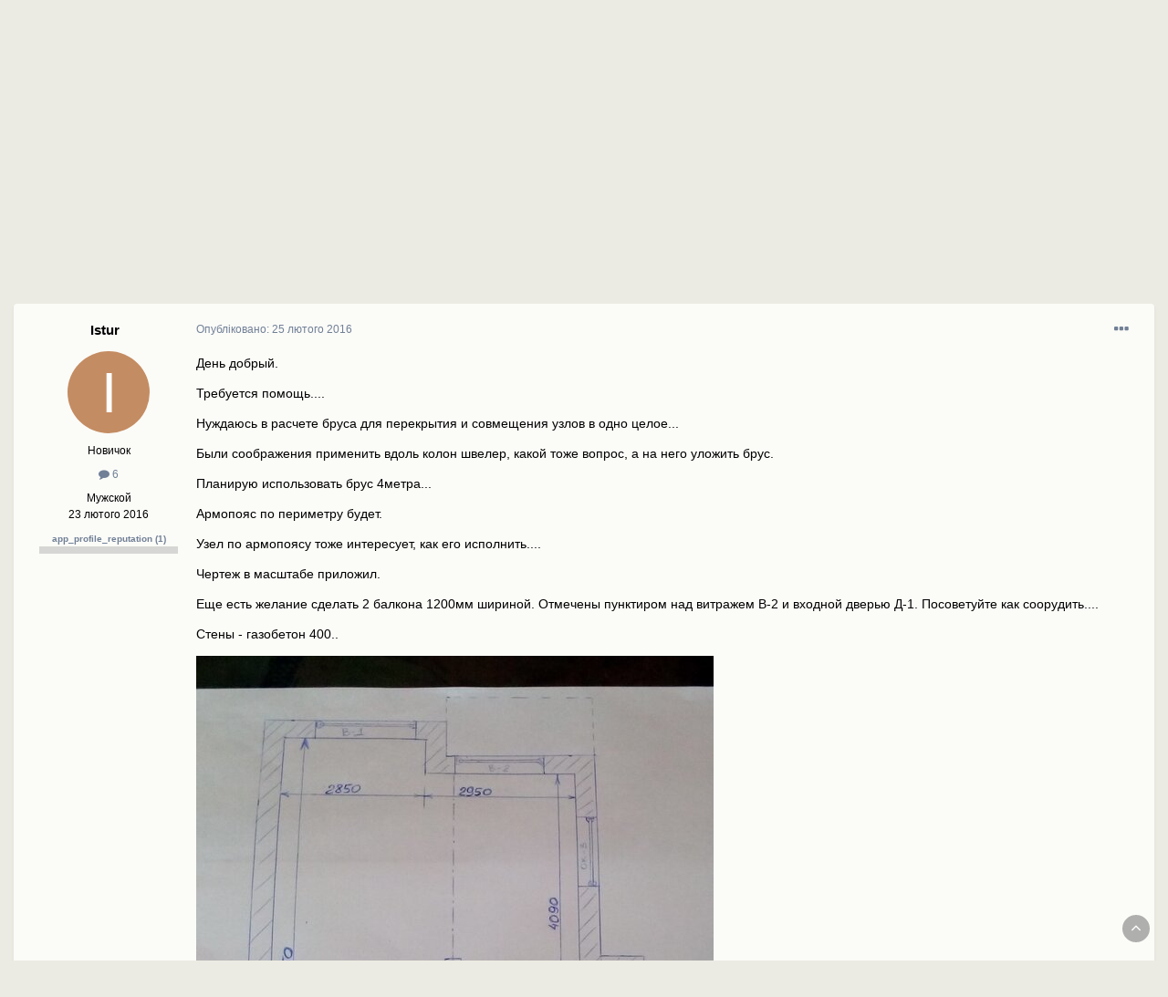

--- FILE ---
content_type: text/html;charset=UTF-8
request_url: https://www.stroimdom.com.ua/topic/186195-derevyannoe-perekrytie-podskazhite/
body_size: 13349
content:
<!DOCTYPE html>
<html lang="uk-UA" dir="ltr">
	<head>
		<meta charset="utf-8">
		<title>ᐉ Деревянное перекрытие, подскажите.. - Стіни, перекриття, фасади - Форум Строим Дом</title>
		
			<script async src="https://www.googletagmanager.com/gtag/js?id=UA-111410995-1"></script>
<script>
  window.dataLayer = window.dataLayer || [];
  function gtag(){dataLayer.push(arguments);}
  gtag('js', new Date());
  gtag('config', 'UA-111410995-1');
</script>
		
		
		
		

	<meta name="viewport" content="width=device-width, initial-scale=1">


	
	


	<meta name="twitter:card" content="summary" />



	
		
			
				<meta property="og:title" content="Деревянное перекрытие, подскажите..">
			
		
	

	
		
			
				<meta property="og:type" content="website">
			
		
	

	
		
			
				<meta property="og:url" content="https://www.stroimdom.com.ua/topic/186195-derevyannoe-perekrytie-podskazhite/">
			
		
	

	
		
			
				<meta name="description" content="День добрый ⏩ Требуется помощь... ⏩ Нуждаюсь в расчете бруса для перекрытия и совмещения узлов в одно целое.. ⏩ Были соображения применить вдоль колон швелер, какой тоже вопрос, а на него уложить брус. Планирую использовать брус 4метра... Армопояс по периметру будет. Узел по армопоясу тоже интересуе...">
			
		
	

	
		
			
				<meta property="og:description" content="День добрый. Требуется помощь.... Нуждаюсь в расчете бруса для перекрытия и совмещения узлов в одно целое... Были соображения применить вдоль колон швелер, какой тоже вопрос, а на него уложить брус. Планирую использовать брус 4метра... Армопояс по периметру будет. Узел по армопоясу тоже интересуе...">
			
		
	

	
		
			
				<meta property="og:updated_time" content="2016-02-25T10:57:38Z">
			
		
	

	
		
			
				<meta property="og:site_name" content="Форум Строим Дом">
			
		
	

	
		
			
				<meta property="og:locale" content="uk_UA">
			
		
	


	
		<link rel="canonical" href="https://www.stroimdom.com.ua/topic/186195-derevyannoe-perekrytie-podskazhite/" />
	




<link rel="manifest" href="https://www.stroimdom.com.ua/manifest.webmanifest/">
<meta name="msapplication-config" content="https://www.stroimdom.com.ua/browserconfig.xml/">
<meta name="msapplication-starturl" content="/">
<meta name="application-name" content="Форум Строим Дом">
<meta name="apple-mobile-web-app-title" content="Форум Строим Дом">

	<meta name="theme-color" content="#ffffff">










<link rel="preload" href="//www.stroimdom.com.ua/applications/core/interface/font/fontawesome-webfont.woff2?v=4.7.0" as="font" crossorigin="anonymous">
		




	<link rel='stylesheet' href='https://www.stroimdom.com.ua/uploads/css_built_1/341e4a57816af3ba440d891ca87450ff_framework.css?v=0207d59b701673018364' media='all'>

	<link rel='stylesheet' href='https://www.stroimdom.com.ua/uploads/css_built_1/05e81b71abe4f22d6eb8d1a929494829_responsive.css?v=0207d59b701673018364' media='all'>

	<link rel='stylesheet' href='https://www.stroimdom.com.ua/uploads/css_built_1/20446cf2d164adcc029377cb04d43d17_flags.css?v=0207d59b701673018364' media='all'>

	<link rel='stylesheet' href='https://www.stroimdom.com.ua/uploads/css_built_1/90eb5adf50a8c640f633d47fd7eb1778_core.css?v=0207d59b701673018364' media='all'>

	<link rel='stylesheet' href='https://www.stroimdom.com.ua/uploads/css_built_1/5a0da001ccc2200dc5625c3f3934497d_core_responsive.css?v=0207d59b701673018364' media='all'>

	<link rel='stylesheet' href='https://www.stroimdom.com.ua/uploads/css_built_1/62e269ced0fdab7e30e026f1d30ae516_forums.css?v=0207d59b701673018364' media='all'>

	<link rel='stylesheet' href='https://www.stroimdom.com.ua/uploads/css_built_1/76e62c573090645fb99a15a363d8620e_forums_responsive.css?v=0207d59b701673018364' media='all'>

	<link rel='stylesheet' href='https://www.stroimdom.com.ua/uploads/css_built_1/ebdea0c6a7dab6d37900b9190d3ac77b_topics.css?v=0207d59b701673018364' media='all'>





<link rel='stylesheet' href='https://www.stroimdom.com.ua/uploads/css_built_1/258adbb6e4f3e83cd3b355f84e3fa002_custom.css?v=0207d59b701673018364' media='all'>




		
		

	
	<link rel='shortcut icon' href='https://www.stroimdom.com.ua/uploads/monthly_2021_12/stroimdom.png.1eaf8cb418eae80b5d531b9fe059ceed.png' type="image/png">

	</head>
	<body class="ipsApp ipsApp_front ipsJS_none ipsClearfix" data-controller="core.front.core.app"  data-message=""  data-pageapp="forums" data-pagelocation="front" data-pagemodule="forums" data-pagecontroller="topic" data-pageid="186195"   >
		
		<a href="#ipsLayout_mainArea" class="ipsHide" title="Перейти до основної публікації" accesskey="m">Перейти до публікації</a>
		
			<div id="ipsLayout_header" class="ipsClearfix">
				





				<header>
					<div class="ipsLayout_container">
						


<a href='https://www.stroimdom.com.ua/' id='elLogo' accesskey='1'><img src="https://www.stroimdom.com.ua/uploads/monthly_2023_01/stroimdom.png.a831692b608a089caaa9076884c0fe5e.png.5818b97c919814aa872d0669a2f616ce.png" alt='Форум Строим Дом'></a>

						
                            

	<div id="elSearchWrapper">
		<div id='elSearch' class='' data-controller='core.front.core.quickSearch'>
			<form accept-charset='utf-8' action='//www.stroimdom.com.ua/search/?do=quicksearch' method='post'>
				<input type='search' id='elSearchField' placeholder='Пошук...' name='q' autocomplete='off' aria-label='Пошук'>
				<button class='cSearchSubmit' type="submit" aria-label='Пошук'><i class="fa fa-search"></i></button>
				<div id="elSearchExpanded">
					<div class="ipsMenu_title">
						Пошук в
					</div>
					<ul class="ipsSideMenu_list ipsSideMenu_withRadios ipsSideMenu_small" data-ipsSideMenu data-ipsSideMenu-type="radio" data-ipsSideMenu-responsive="false" data-role="searchContexts">
						<li>
							<span class='ipsSideMenu_item ipsSideMenu_itemActive' data-ipsMenuValue='all'>
								<input type="radio" name="type" value="all" checked id="elQuickSearchRadio_type_all">
								<label for='elQuickSearchRadio_type_all' id='elQuickSearchRadio_type_all_label'>Скрізь</label>
							</span>
						</li>
						
						
							<li>
								<span class='ipsSideMenu_item' data-ipsMenuValue='forums_topic'>
									<input type="radio" name="type" value="forums_topic" id="elQuickSearchRadio_type_forums_topic">
									<label for='elQuickSearchRadio_type_forums_topic' id='elQuickSearchRadio_type_forums_topic_label'>Теми</label>
								</span>
							</li>
						
						
							
								<li>
									<span class='ipsSideMenu_item' data-ipsMenuValue='contextual_{&quot;type&quot;:&quot;forums_topic&quot;,&quot;nodes&quot;:36}'>
										<input type="radio" name="type" value='contextual_{&quot;type&quot;:&quot;forums_topic&quot;,&quot;nodes&quot;:36}' id='elQuickSearchRadio_type_contextual_823d26e270882a911e16f72705946582'>
										<label for='elQuickSearchRadio_type_contextual_823d26e270882a911e16f72705946582' id='elQuickSearchRadio_type_contextual_823d26e270882a911e16f72705946582_label'>У цьому розділі</label>
									</span>
								</li>
							
								<li>
									<span class='ipsSideMenu_item' data-ipsMenuValue='contextual_{&quot;type&quot;:&quot;forums_topic&quot;,&quot;item&quot;:186195}'>
										<input type="radio" name="type" value='contextual_{&quot;type&quot;:&quot;forums_topic&quot;,&quot;item&quot;:186195}' id='elQuickSearchRadio_type_contextual_a095cb1cb68f3f38829a1d1cd0d38b10'>
										<label for='elQuickSearchRadio_type_contextual_a095cb1cb68f3f38829a1d1cd0d38b10' id='elQuickSearchRadio_type_contextual_a095cb1cb68f3f38829a1d1cd0d38b10_label'>У цій темі</label>
									</span>
								</li>
							
						
						<li data-role="showMoreSearchContexts">
							<span class='ipsSideMenu_item' data-action="showMoreSearchContexts" data-exclude="forums_topic">
								Додатково...
							</span>
						</li>
					</ul>
					<div class="ipsMenu_title">
						Шукати результати, які містять...
					</div>
					<ul class='ipsSideMenu_list ipsSideMenu_withRadios ipsSideMenu_small ipsType_normal' role="radiogroup" data-ipsSideMenu data-ipsSideMenu-type="radio" data-ipsSideMenu-responsive="false" data-filterType='andOr'>
						
							<li>
								<span class='ipsSideMenu_item ipsSideMenu_itemActive' data-ipsMenuValue='or'>
									<input type="radio" name="search_and_or" value="or" checked id="elRadio_andOr_or">
									<label for='elRadio_andOr_or' id='elField_andOr_label_or'><em>Будь-яке</em> слово з мого запиту</label>
								</span>
							</li>
						
							<li>
								<span class='ipsSideMenu_item ' data-ipsMenuValue='and'>
									<input type="radio" name="search_and_or" value="and"  id="elRadio_andOr_and">
									<label for='elRadio_andOr_and' id='elField_andOr_label_and'><em>Всі</em> слова з мого запиту</label>
								</span>
							</li>
						
					</ul>
					<div class="ipsMenu_title">
						Шукати результати в...
					</div>
					<ul class='ipsSideMenu_list ipsSideMenu_withRadios ipsSideMenu_small ipsType_normal' role="radiogroup" data-ipsSideMenu data-ipsSideMenu-type="radio" data-ipsSideMenu-responsive="false" data-filterType='searchIn'>
						<li>
							<span class='ipsSideMenu_item ipsSideMenu_itemActive' data-ipsMenuValue='all'>
								<input type="radio" name="search_in" value="all" checked id="elRadio_searchIn_and">
								<label for='elRadio_searchIn_and' id='elField_searchIn_label_all'>Заголовках та змісті</label>
							</span>
						</li>
						<li>
							<span class='ipsSideMenu_item' data-ipsMenuValue='titles'>
								<input type="radio" name="search_in" value="titles" id="elRadio_searchIn_titles">
								<label for='elRadio_searchIn_titles' id='elField_searchIn_label_titles'>Тільки у заголовках</label>
							</span>
						</li>
					</ul>
				</div>
			</form>
		</div>
	</div>

							

	<ul id="elUserNav" class="ipsList_inline cSignedOut ipsResponsive_showDesktop">
		
		<li id="elSignInLink">
			<a href="https://www.stroimdom.com.ua/login/" data-ipsmenu-closeonclick="false" data-ipsmenu id="elUserSignIn">
				Вже зареєстровані? Увійти  <i class="fa fa-caret-down"></i>
			</a>
			
<div id='elUserSignIn_menu' class='ipsMenu ipsMenu_auto ipsHide'>
	<form accept-charset='utf-8' method='post' action='https://www.stroimdom.com.ua/login/'>
		<input type="hidden" name="csrfKey" value="5ab34ce051158be0d9cb79be360b2202">
		<input type="hidden" name="ref" value="aHR0cHM6Ly93d3cuc3Ryb2ltZG9tLmNvbS51YS90b3BpYy8xODYxOTUtZGVyZXZ5YW5ub2UtcGVyZWtyeXRpZS1wb2Rza2F6aGl0ZS8=">
		<div data-role="loginForm">
			
			
			
				<div class='ipsColumns ipsColumns_noSpacing'>
					<div class='ipsColumn ipsColumn_wide' id='elUserSignIn_internal'>
						
<div class="ipsPad ipsForm ipsForm_vertical">
	<h4 class="ipsType_sectionHead">Увійти</h4>
	<br><br>
	<ul class='ipsList_reset'>
		<li class="ipsFieldRow ipsFieldRow_noLabel ipsFieldRow_fullWidth">
			
			
				<input type="text" placeholder="Ім'я користувача або email-адреса" name="auth" autocomplete="email">
			
		</li>
		<li class="ipsFieldRow ipsFieldRow_noLabel ipsFieldRow_fullWidth">
			<input type="password" placeholder="Пароль" name="password" autocomplete="current-password">
		</li>
		<li class="ipsFieldRow ipsFieldRow_checkbox ipsClearfix">
			<span class="ipsCustomInput">
				<input type="checkbox" name="remember_me" id="remember_me_checkbox" value="1" checked aria-checked="true">
				<span></span>
			</span>
			<div class="ipsFieldRow_content">
				<label class="ipsFieldRow_label" for="remember_me_checkbox">Запам'ятати мене</label>
				<span class="ipsFieldRow_desc">Не рекомендується на загальнодоступних комп'ютерах</span>
			</div>
		</li>
		<li class="ipsFieldRow ipsFieldRow_fullWidth">
			<button type="submit" name="_processLogin" value="usernamepassword" class="ipsButton ipsButton_primary ipsButton_small" id="elSignIn_submit">Увійти</button>
			
				<p class="ipsType_right ipsType_small">
					
						<a href='https://www.stroimdom.com.ua/lostpassword/' data-ipsDialog data-ipsDialog-title='Забули пароль?'>
					
					Забули пароль?</a>
				</p>
			
		</li>
	</ul>
</div>
					</div>
					<div class='ipsColumn ipsColumn_wide'>
						<div class='ipsPadding' id='elUserSignIn_external'>
							<div class='ipsAreaBackground_light ipsPadding:half'>
								
									<p class='ipsType_reset ipsType_small ipsType_center'><strong>Або увійдіть за допомогою цих сервісів</strong></p>
								
								
									<div class='ipsType_center ipsMargin_top:half'>
										

<button type="submit" name="_processLogin" value="3" class='ipsButton ipsButton_verySmall ipsButton_fullWidth ipsSocial ipsSocial_facebook' style="background-color: #3a579a">
	
		<span class='ipsSocial_icon'>
			
				<i class='fa fa-facebook-official'></i>
			
		</span>
		<span class='ipsSocial_text'>Увійти через Facebook</span>
	
</button>
									</div>
								
									<div class='ipsType_center ipsMargin_top:half'>
										

<button type="submit" name="_processLogin" value="4" class='ipsButton ipsButton_verySmall ipsButton_fullWidth ipsSocial ipsSocial_google' style="background-color: #4285F4">
	
		<span class='ipsSocial_icon'>
			
				<i class='fa fa-google'></i>
			
		</span>
		<span class='ipsSocial_text'>Увійти через Google</span>
	
</button>
									</div>
								
							</div>
						</div>
					</div>
				</div>
			
		</div>
	</form>
</div>
		</li>
		
			<li>
				
					<a href="https://www.stroimdom.com.ua/register/" data-ipsdialog data-ipsdialog-size="narrow" data-ipsdialog-title="Реєстрація"  id="elRegisterButton" class="ipsButton ipsButton_normal ipsButton_primary">Реєстрація</a>
				
			</li>
		
	</ul>

							
<ul class='ipsMobileHamburger ipsList_reset ipsResponsive_hideDesktop'>
	<li data-ipsDrawer data-ipsDrawer-drawerElem='#elMobileDrawer'>
		<a href='#'>
			
			
				
			
			
			
			<i class='fa fa-navicon'></i>
		</a>
	</li>
</ul>
						
					</div>
				</header>
				

	<nav data-controller='core.front.core.navBar' class=' ipsResponsive_showDesktop'>
		<div class='ipsNavBar_primary ipsLayout_container '>
			<ul data-role="primaryNavBar" class='ipsClearfix'>
				


	
		
		
			
		
		<li class='ipsNavBar_active' data-active id='elNavSecondary_10' data-role="navBarItem" data-navApp="forums" data-navExt="Forums">
			
			
				<a href="https://www.stroimdom.com.ua"  data-navItem-id="10" data-navDefault>
					Форум<span class='ipsNavBar_active__identifier'></span>
				</a>
			
			
		</li>
	
	

	
		
		
		<li  id='elNavSecondary_12' data-role="navBarItem" data-navApp="core" data-navExt="Guidelines">
			
			
				<a href="https://www.stroimdom.com.ua/guidelines/"  data-navItem-id="12" >
					Правила<span class='ipsNavBar_active__identifier'></span>
				</a>
			
			
		</li>
	
	

	
		
		
		<li  id='elNavSecondary_16' data-role="navBarItem" data-navApp="core" data-navExt="CustomItem">
			
			
				<a href="https://www.stroimdom.com.ua/topic/232782-reklama-na-forume-stroimdom/?tab=comments" target='_blank' rel="noopener" data-navItem-id="16" >
					Реклама<span class='ipsNavBar_active__identifier'></span>
				</a>
			
			
		</li>
	
	

	
	

	
	

	
		
		
		<li  id='elNavSecondary_5' data-role="navBarItem" data-navApp="core" data-navExt="YourActivityStreams">
			
			
				<a href="#" id="elNavigation_5" data-ipsMenu data-ipsMenu-appendTo='#elNavSecondary_5' data-ipsMenu-activeClass='ipsNavActive_menu' data-navItem-id="5" >
					Активність <i class="fa fa-caret-down"></i><span class='ipsNavBar_active__identifier'></span>
				</a>
				<ul id="elNavigation_5_menu" class="ipsMenu ipsMenu_auto ipsHide">
					

	
		
			<li class='ipsMenu_item' data-streamid='0'>
				<a href='https://www.stroimdom.com.ua/discover/' >
					Вся активність
				</a>
			</li>
		
	

				</ul>
			
			
		</li>
	
	

	
		
		
		<li  id='elNavSecondary_15' data-role="navBarItem" data-navApp="core" data-navExt="Leaderboard">
			
			
				<a href="https://www.stroimdom.com.ua/leaderboard/"  data-navItem-id="15" >
					Таблиця лідерів<span class='ipsNavBar_active__identifier'></span>
				</a>
			
			
		</li>
	
	

	
		
		
		<li  id='elNavSecondary_14' data-role="navBarItem" data-navApp="core" data-navExt="OnlineUsers">
			
			
				<a href="https://www.stroimdom.com.ua/online/?filter=filter_loggedin"  data-navItem-id="14" >
					Користувачі онлайн<span class='ipsNavBar_active__identifier'></span>
				</a>
			
			
		</li>
	
	

	
	

	
	

	
		
		
		<li  id='elNavSecondary_13' data-role="navBarItem" data-navApp="core" data-navExt="StaffDirectory">
			
			
				<a href="https://www.stroimdom.com.ua/staff/"  data-navItem-id="13" >
					Модератори<span class='ipsNavBar_active__identifier'></span>
				</a>
			
			
		</li>
	
	

	
		
		
		<li  id='elNavSecondary_1' data-role="navBarItem" data-navApp="core" data-navExt="CustomItem">
			
			
				<a href="https://portal.stroimdom.com.ua"  data-navItem-id="1" >
					ПОРТАЛ<span class='ipsNavBar_active__identifier'></span>
				</a>
			
			
		</li>
	
	

				<li class='ipsHide' id='elNavigationMore' data-role='navMore'>
					<a href='#' data-ipsMenu data-ipsMenu-appendTo='#elNavigationMore' id='elNavigationMore_dropdown'>Більше</a>
					<ul class='ipsNavBar_secondary ipsHide' data-role='secondaryNavBar'>
						<li class='ipsHide' id='elNavigationMore_more' data-role='navMore'>
							<a href='#' data-ipsMenu data-ipsMenu-appendTo='#elNavigationMore_more' id='elNavigationMore_more_dropdown'>Більше <i class='fa fa-caret-down'></i></a>
							<ul class='ipsHide ipsMenu ipsMenu_auto' id='elNavigationMore_more_dropdown_menu' data-role='moreDropdown'></ul>
						</li>
					</ul>
				</li>
			</ul>
		</div>
	</nav>

				
<ul id='elMobileNav' class='ipsResponsive_hideDesktop' data-controller='core.front.core.mobileNav'>
	
		
			
			
				
				
			
				
					<li id='elMobileBreadcrumb'>
						<a href='https://www.stroimdom.com.ua/forum/36-steny-perekrytiya-fasady/'>
							<span>Стіни, перекриття, фасади</span>
						</a>
					</li>
				
				
			
				
				
			
		
	
	
	
	<li >
		<a data-action="defaultStream" href='https://www.stroimdom.com.ua/discover/'><i class="fa fa-newspaper-o" aria-hidden="true"></i></a>
	</li>

	

	
		<li class='ipsJS_show'>
			<a href='https://www.stroimdom.com.ua/search/'><i class='fa fa-search'></i></a>
		</li>
	
</ul>
			</div>
		
		<main id="ipsLayout_body" class="ipsLayout_container">
			<div id="ipsLayout_contentArea">
				<div id="ipsLayout_contentWrapper">
					
<nav class='ipsBreadcrumb ipsBreadcrumb_top ipsFaded_withHover'>
	

	<ul class='ipsList_inline ipsPos_right'>
		
		<li >
			<a data-action="defaultStream" class='ipsType_light '  href='https://www.stroimdom.com.ua/discover/'><i class="fa fa-newspaper-o" aria-hidden="true"></i> <span>Активність</span></a>
		</li>
		
	</ul>

	<ul data-role="breadcrumbList">
		<li>
			<a title="Головна" href='https://www.stroimdom.com.ua/'>
				<span>Головна <i class='fa fa-angle-right'></i></span>
			</a>
		</li>
		
		
			<li>
				
					<a href='https://www.stroimdom.com.ua/forum/46-stroitelstvo-doma/'>
						<span>Будівництво будинку <i class='fa fa-angle-right' aria-hidden="true"></i></span>
					</a>
				
			</li>
		
			<li>
				
					<a href='https://www.stroimdom.com.ua/forum/36-steny-perekrytiya-fasady/'>
						<span>Стіни, перекриття, фасади <i class='fa fa-angle-right' aria-hidden="true"></i></span>
					</a>
				
			</li>
		
			<li>
				
					Деревянное перекрытие, подскажите..
				
			</li>
		
	</ul>
</nav>
					
					<div id="ipsLayout_mainArea">
						
						
						
						

	




						

      
<div class="bnrTop">  
  <div class="bnrCol">
    
    
    
  </div>
  <div class="bnrSide">
    <ul class="ipsToolList ipsToolList_horizontal ipsResponsive_hidePhone">
		
		
		
	</ul>
  </div>
</div>

<div class="ipsPageHeader ipsResponsive_pull ipsBox ipsPadding sm:ipsPadding:half">
	
              
	<div class="ipsFlex ipsFlex-ai:center ipsFlex-fw:wrap ipsGap:4">
		<div class="ipsFlex-flex:11">
			<h1 class="ipsType_pageTitle ipsContained_container ipsMargin_bottom:half">
				

				
				
					<span class="ipsType_break ipsContained">
						<span>Деревянное перекрытие, подскажите..</span>
					</span>
				
			</h1>
			<div class="ipsPhotoPanel ipsPhotoPanel_tinier ipsPhotoPanel_notPhone ipsClearfix">
				


	<a href="https://www.stroimdom.com.ua/profile/56394-istur/" rel="nofollow" data-ipsHover data-ipsHover-width="370" data-ipsHover-target="https://www.stroimdom.com.ua/profile/56394-istur/?do=hovercard" class="ipsUserPhoto ipsUserPhoto_tinier" title="Перейти в профіль Istur">
		<img src='data:image/svg+xml,%3Csvg%20xmlns%3D%22http%3A%2F%2Fwww.w3.org%2F2000%2Fsvg%22%20viewBox%3D%220%200%201024%201024%22%20style%3D%22background%3A%23c48c62%22%3E%3Cg%3E%3Ctext%20text-anchor%3D%22middle%22%20dy%3D%22.35em%22%20x%3D%22512%22%20y%3D%22512%22%20fill%3D%22%23ffffff%22%20font-size%3D%22700%22%20font-family%3D%22-apple-system%2C%20BlinkMacSystemFont%2C%20Roboto%2C%20Helvetica%2C%20Arial%2C%20sans-serif%22%3EI%3C%2Ftext%3E%3C%2Fg%3E%3C%2Fsvg%3E' alt='Istur' loading="lazy">
	</a>

				<div>
					<p class="ipsType_reset ipsType_blendLinks">
						<span class="ipsType_normal">
						
							<strong>Автор: 


<a href='https://www.stroimdom.com.ua/profile/56394-istur/' rel="nofollow" data-ipsHover data-ipsHover-width='370' data-ipsHover-target='https://www.stroimdom.com.ua/profile/56394-istur/?do=hovercard&amp;referrer=https%253A%252F%252Fwww.stroimdom.com.ua%252Ftopic%252F186195-derevyannoe-perekrytie-podskazhite%252F' title="Перейти в профіль Istur" class="ipsType_break">Istur</a>, </strong>
							<span class="ipsType_light"><time datetime='2016-02-25T10:57:38Z' title='25.02.16 10:57 ' data-short='9 р'>25 лютого 2016</time></span>
						
						</span>
					</p>
				</div>
			</div>
    <div class="ipsPageHeader__meta ipsFlex ipsFlex-jc:between ipsFlex-ai:center ipsFlex-fw:wrap ipsMargin_top:half">
      
        <div class="ipsFlex-flex:00 ipsType_light">
          
<div  class='ipsClearfix ipsRating  ipsRating_veryLarge'>
	
	<ul class='ipsRating_collective'>
		
			
				<li class='ipsRating_off'>
					<i class='fa fa-star'></i>
				</li>
			
		
			
				<li class='ipsRating_off'>
					<i class='fa fa-star'></i>
				</li>
			
		
			
				<li class='ipsRating_off'>
					<i class='fa fa-star'></i>
				</li>
			
		
			
				<li class='ipsRating_off'>
					<i class='fa fa-star'></i>
				</li>
			
		
			
				<li class='ipsRating_off'>
					<i class='fa fa-star'></i>
				</li>
			
		
	</ul>
</div>
        </div>
      
		
			<div class="ipsFlex-flex:01 ipsResponsive_hidePhone">
				<div class="ipsFlex ipsFlex-ai:center ipsFlex-jc:center">
					
						


    <a href='#elShareItem_1382660023_menu' id='elShareItem_1382660023' data-ipsMenu class='ipsShareButton ipsButton ipsButton_verySmall ipsButton_link ipsButton_link--light'>
        <span><i class='fa fa-share-alt'></i></span> &nbsp;Поділитись
    </a>

    <div class='ipsPadding ipsMenu ipsMenu_auto ipsHide' id='elShareItem_1382660023_menu' data-controller="core.front.core.sharelink">
        <ul class='ipsList_inline'>
            
                <li>
<a href="https://www.facebook.com/sharer/sharer.php?u=https%3A%2F%2Fwww.stroimdom.com.ua%2Ftopic%2F186195-derevyannoe-perekrytie-podskazhite%2F" class="cShareLink cShareLink_facebook" target="_blank" data-role="shareLink" title='Поділитися в Facebook' data-ipsTooltip rel='noopener nofollow'>
	<i class="fa fa-facebook"></i>
</a></li>
            
        </ul>
        
            <hr class='ipsHr'>
            <button class='ipsHide ipsButton ipsButton_verySmall ipsButton_light ipsButton_fullWidth ipsMargin_top:half' data-controller='core.front.core.webshare' data-role='webShare' data-webShareTitle='Деревянное перекрытие, подскажите..' data-webShareText='Деревянное перекрытие, подскажите..' data-webShareUrl='https://www.stroimdom.com.ua/topic/186195-derevyannoe-perekrytie-podskazhite/'>More sharing options...</button>
        
    </div>

					
					



					

<div data-followApp='forums' data-followArea='topic' data-followID='186195' data-controller='core.front.core.followButton'>
	

	<a href='https://www.stroimdom.com.ua/login/' rel="nofollow" class="ipsFollow ipsPos_middle ipsButton ipsButton_light ipsButton_verySmall ipsButton_disabled" data-role="followButton" data-ipsTooltip title='Увійдіть, щоб підписатися'>
		<span>Підписники</span>
		<span class='ipsCommentCount'>0</span>
	</a>

</div>
				</div>
			</div>
		
      <div class="ipsFlex-flex:11 ipsPadding_left:half sm:ipsPadding_left:none sm:ipsMargin_left:half">
			
			
		</div>
	</div>
	
	
		</div>
        <div class="ipsFlex-flex:00 ipsType_light sponsor-place"></div>
	</div>
</div>







<div id="comments" data-controller="core.front.core.commentFeed,forums.front.topic.view, core.front.core.ignoredComments" data-autopoll data-baseurl="https://www.stroimdom.com.ua/topic/186195-derevyannoe-perekrytie-podskazhite/" data-lastpage data-feedid="topic-186195" class="cTopic ipsClear">
	
			
	

	

<div data-controller='core.front.core.recommendedComments' data-url='https://www.stroimdom.com.ua/topic/186195-derevyannoe-perekrytie-podskazhite/?recommended=comments' class='ipsRecommendedComments ipsHide'>
	<div data-role="recommendedComments">
		<h2 class='ipsType_sectionHead ipsType_large ipsType_bold ipsMargin_bottom'>Рекомендовані повідомлення</h2>
		
	</div>
</div>
	
	<div id="elPostFeed" data-role="commentFeed" data-controller="core.front.core.moderation" >
		<form action="https://www.stroimdom.com.ua/topic/186195-derevyannoe-perekrytie-podskazhite/?csrfKey=5ab34ce051158be0d9cb79be360b2202&amp;do=multimodComment" method="post" data-ipspageaction data-role="moderationTools">
			
			
				

					

					
					



<a id='comment-3643911'></a>
<article  id='elComment_3643911' class='cPost ipsBox ipsResponsive_pull  ipsComment  ipsComment_parent ipsClearfix ipsClear ipsColumns ipsColumns_noSpacing ipsColumns_collapsePhone    '>
	

	

	<div class='cAuthorPane_mobile ipsResponsive_showPhone'>
		<div class='cAuthorPane_photo'>
			<div class='cAuthorPane_photoWrap'>
				


	<a href="https://www.stroimdom.com.ua/profile/56394-istur/" rel="nofollow" data-ipsHover data-ipsHover-width="370" data-ipsHover-target="https://www.stroimdom.com.ua/profile/56394-istur/?do=hovercard" class="ipsUserPhoto ipsUserPhoto_large" title="Перейти в профіль Istur">
		<img src='data:image/svg+xml,%3Csvg%20xmlns%3D%22http%3A%2F%2Fwww.w3.org%2F2000%2Fsvg%22%20viewBox%3D%220%200%201024%201024%22%20style%3D%22background%3A%23c48c62%22%3E%3Cg%3E%3Ctext%20text-anchor%3D%22middle%22%20dy%3D%22.35em%22%20x%3D%22512%22%20y%3D%22512%22%20fill%3D%22%23ffffff%22%20font-size%3D%22700%22%20font-family%3D%22-apple-system%2C%20BlinkMacSystemFont%2C%20Roboto%2C%20Helvetica%2C%20Arial%2C%20sans-serif%22%3EI%3C%2Ftext%3E%3C%2Fg%3E%3C%2Fsvg%3E' alt='Istur' loading="lazy">
	</a>

				
			</div>
		</div>
		<div class='cAuthorPane_content'>
			<h3 class='ipsType_sectionHead cAuthorPane_author ipsType_break ipsType_blendLinks ipsFlex ipsFlex-ai:center'>
				


<a href='https://www.stroimdom.com.ua/profile/56394-istur/' rel="nofollow" data-ipsHover data-ipsHover-width='370' data-ipsHover-target='https://www.stroimdom.com.ua/profile/56394-istur/?do=hovercard&amp;referrer=https%253A%252F%252Fwww.stroimdom.com.ua%252Ftopic%252F186195-derevyannoe-perekrytie-podskazhite%252F' title="Перейти в профіль Istur" class="ipsType_break">Istur</a>
			</h3>
			<div class='ipsType_light ipsType_reset'>
				<a href='https://www.stroimdom.com.ua/topic/186195-derevyannoe-perekrytie-podskazhite/?do=findComment&amp;comment=3643911' class='ipsType_blendLinks'>Опубліковано: <time datetime='2016-02-25T10:57:38Z' title='25.02.16 10:57 ' data-short='9 р'>25 лютого 2016</time></a>
				
			</div>
		</div>
	</div>
	<aside class='ipsComment_author cAuthorPane ipsColumn ipsColumn_medium ipsResponsive_hidePhone'>
		<h3 class='ipsType_sectionHead cAuthorPane_author ipsType_blendLinks ipsType_break'><strong>


<a href='https://www.stroimdom.com.ua/profile/56394-istur/' rel="nofollow" data-ipsHover data-ipsHover-width='370' data-ipsHover-target='https://www.stroimdom.com.ua/profile/56394-istur/?do=hovercard&amp;referrer=https%253A%252F%252Fwww.stroimdom.com.ua%252Ftopic%252F186195-derevyannoe-perekrytie-podskazhite%252F' title="Перейти в профіль Istur" class="ipsType_break">Istur</a></strong>
			
		</h3>
		<ul class='cAuthorPane_info ipsList_reset'>
			<li data-role='photo' class='cAuthorPane_photo'>
				<div class='cAuthorPane_photoWrap'>
					


	<a href="https://www.stroimdom.com.ua/profile/56394-istur/" rel="nofollow" data-ipsHover data-ipsHover-width="370" data-ipsHover-target="https://www.stroimdom.com.ua/profile/56394-istur/?do=hovercard" class="ipsUserPhoto ipsUserPhoto_large" title="Перейти в профіль Istur">
		<img src='data:image/svg+xml,%3Csvg%20xmlns%3D%22http%3A%2F%2Fwww.w3.org%2F2000%2Fsvg%22%20viewBox%3D%220%200%201024%201024%22%20style%3D%22background%3A%23c48c62%22%3E%3Cg%3E%3Ctext%20text-anchor%3D%22middle%22%20dy%3D%22.35em%22%20x%3D%22512%22%20y%3D%22512%22%20fill%3D%22%23ffffff%22%20font-size%3D%22700%22%20font-family%3D%22-apple-system%2C%20BlinkMacSystemFont%2C%20Roboto%2C%20Helvetica%2C%20Arial%2C%20sans-serif%22%3EI%3C%2Ftext%3E%3C%2Fg%3E%3C%2Fsvg%3E' alt='Istur' loading="lazy">
	</a>

					
				</div>
			</li>
			
				<li data-role='group'>Новичок</li>
			
			
				<li data-role='stats' class='ipsPadding_vertical:half'>
					<ul class="ipsList_reset ipsType_light ipsFlex ipsFlex-ai:center ipsFlex-jc:center ipsGap_row:2 cAuthorPane_stats">
						<li>
							<a href="https://www.stroimdom.com.ua/profile/56394-istur/content/" title="6 публікацій" data-ipsTooltip class="ipsType_blendLinks">
								<i class="fa fa-comment"></i> 6
							</a>
						</li>
						
					</ul>
				</li>
				

	
	<li data-role='custom-field' class='ipsResponsive_hidePhone ipsType_break'>
		
Мужской
	</li>
	

          		<li data-role='custom-field' class='ipsResponsive_hidePhone ipsType_break'>
                  <span data-ipsTooltip title="Зареєстрований"><time datetime='2016-02-23T08:21:19Z' title='23.02.16 08:21 ' data-short='9 р'>23 лютого 2016</time></span>
                </li>
          		<li class="ipsPadding_vertical:half">
                  <b class="ipsType_light"><small>app_profile_reputation (1)</small></b>
                  <div class="reputation_line"><div style="width: 0px"></div></div>
          		</li>
			
		</ul>
	</aside>
	<div class='ipsColumn ipsColumn_fluid ipsMargin:none'>
		

<div id="comment-3643911_wrap" data-controller="core.front.core.comment" data-commentapp="forums" data-commenttype="forums" data-commentid="3643911" data-quotedata="{&quot;userid&quot;:56394,&quot;username&quot;:&quot;Istur&quot;,&quot;timestamp&quot;:1456397858,&quot;contentapp&quot;:&quot;forums&quot;,&quot;contenttype&quot;:&quot;forums&quot;,&quot;contentid&quot;:186195,&quot;contentclass&quot;:&quot;forums_Topic&quot;,&quot;contentcommentid&quot;:3643911}" class="ipsComment_content ipsType_medium">

	<div class="ipsComment_meta ipsType_light ipsFlex ipsFlex-ai:center ipsFlex-jc:between ipsFlex-fd:row-reverse">
		<div class="ipsType_light ipsType_reset ipsType_blendLinks ipsComment_toolWrap">
			<div class="ipsResponsive_hidePhone ipsComment_badges">
				<ul class="ipsList_reset ipsFlex ipsFlex-jc:end ipsFlex-fw:wrap ipsGap:2 ipsGap_row:1">
					
					
					
					
					
				</ul>
			</div>
			<ul class="ipsList_reset ipsComment_tools">
				<li>
					<a href="#elControls_3643911_menu" class="ipsComment_ellipsis" id="elControls_3643911" title="Додатково..." data-ipsmenu data-ipsmenu-appendto="#comment-3643911_wrap"><i class="fa fa-ellipsis-h"></i></a>
					<ul id="elControls_3643911_menu" class="ipsMenu ipsMenu_narrow ipsHide">
						
						
							<li class="ipsMenu_item"><a href="https://www.stroimdom.com.ua/topic/186195-derevyannoe-perekrytie-podskazhite/" title="Поділитися повідомленням" data-ipsdialog data-ipsdialog-size="narrow" data-ipsdialog-content="#elShareComment_3643911_menu" data-ipsdialog-title="Поділитися повідомленням" id="elSharePost_3643911" data-role="shareComment">Поділитись</a></li>
						
                        
						
						
						
							
								
							
							
							
							
							
							
						
					</ul>
				</li>
				
			</ul>
		</div>

		<div class="ipsType_reset ipsResponsive_hidePhone">
			<a href="https://www.stroimdom.com.ua/topic/186195-derevyannoe-perekrytie-podskazhite/?do=findComment&amp;comment=3643911" class="ipsType_blendLinks">Опубліковано: <time datetime='2016-02-25T10:57:38Z' title='25.02.16 10:57 ' data-short='9 р'>25 лютого 2016</time></a> 
			
			<span class="ipsResponsive_hidePhone">
				
				
			</span>
		</div>
	</div>

	

    

	<div class="cPost_contentWrap">
		
		<div data-role="commentContent" class="ipsType_normal ipsType_richText ipsPadding_bottom ipsContained" data-controller="core.front.core.lightboxedImages">
			<p>День добрый.</p><p>
Требуется помощь....</p><p>
Нуждаюсь в расчете бруса для перекрытия и совмещения узлов в одно целое...</p><p>
Были соображения применить вдоль колон швелер, какой тоже вопрос, а на него уложить брус.</p><p>
Планирую использовать брус 4метра...</p><p>
Армопояс по периметру будет.</p><p>
Узел по армопоясу тоже интересует, как его исполнить....</p><p>
Чертеж в масштабе приложил.</p><p>
Еще есть желание сделать 2 балкона 1200мм шириной. Отмечены пунктиром над витражем В-2 и входной дверью Д-1.  Посоветуйте как соорудить....</p><p>
Стены - газобетон 400..</p><p><a class="ipsAttachLink ipsAttachLink_image" href="https://www.stroimdom.com.ua/uploads/monthly_2016_02/IMG_20160225_123638.JPG.5fa3d36706b82184e6ae7e9d530ad09a.JPG" data-fileid="416438" data-fileext="jpg" rel=""><img data-fileid="416438" class="ipsImage ipsImage_thumbnailed" alt="IMG_20160225_123638.thumb.JPG.4c116fcc982388173094d38d888d650e.JPG" data-src="https://www.stroimdom.com.ua/uploads/monthly_2021_06/IMG_20160225_123638.thumb.JPG.4c116fcc982388173094d38d888d650e.JPG" src="https://www.stroimdom.com.ua/applications/core/interface/js/spacer.png" /></a></p><p><a class="ipsAttachLink ipsAttachLink_image" href="https://www.stroimdom.com.ua/uploads/monthly_2016_02/IMG_20160225_123708.JPG.cd1e4e386e67bd4358860a5849001ed5.JPG" data-fileid="416439" data-fileext="jpg" rel=""><img data-fileid="416439" class="ipsImage ipsImage_thumbnailed" alt="IMG_20160225_123708.thumb.JPG.d1e2719118b34f7fc3c16fa7c97f06e5.JPG" data-src="https://www.stroimdom.com.ua/uploads/monthly_2021_06/IMG_20160225_123708.thumb.JPG.d1e2719118b34f7fc3c16fa7c97f06e5.JPG" src="https://www.stroimdom.com.ua/applications/core/interface/js/spacer.png" /></a></p>

			
		</div>

		

		
	</div>

	

	



<div class='ipsPadding ipsHide cPostShareMenu' id='elShareComment_3643911_menu'>
	<h5 class='ipsType_normal ipsType_reset'>Посилання на коментар</h5>
	
		
	
	
	<input type='text' value='https://www.stroimdom.com.ua/topic/186195-derevyannoe-perekrytie-podskazhite/' class='ipsField_fullWidth'>

	
	<h5 class='ipsType_normal ipsType_reset ipsSpacer_top'>Поділитися на інших сайтах</h5>
	

	<ul class='ipsList_inline ipsList_noSpacing ipsClearfix' data-controller="core.front.core.sharelink">
		
			<li>
<a href="https://www.facebook.com/sharer/sharer.php?u=https%3A%2F%2Fwww.stroimdom.com.ua%2Ftopic%2F186195-derevyannoe-perekrytie-podskazhite%2F%3Fdo%3DfindComment%26comment%3D3643911" class="cShareLink cShareLink_facebook" target="_blank" data-role="shareLink" title='Поділитися в Facebook' data-ipsTooltip rel='noopener nofollow'>
	<i class="fa fa-facebook"></i>
</a></li>
		
	</ul>


	<hr class='ipsHr'>
	<button class='ipsHide ipsButton ipsButton_small ipsButton_light ipsButton_fullWidth ipsMargin_top:half' data-controller='core.front.core.webshare' data-role='webShare' data-webShareTitle='Деревянное перекрытие, подскажите..' data-webShareText='День добрый. 
Требуется помощь.... 
Нуждаюсь в расчете бруса для перекрытия и совмещения узлов в одно целое... 
Были соображения применить вдоль колон швелер, какой тоже вопрос, а на него уложить брус. 
Планирую использовать брус 4метра... 
Армопояс по периметру будет. 
Узел по армопоясу тоже интересует, как его исполнить.... 
Чертеж в масштабе приложил. 
Еще есть желание сделать 2 балкона 1200мм шириной. Отмечены пунктиром над витражем В-2 и входной дверью Д-1.  Посоветуйте как соорудить.... 
Стены - газобетон 400..   ' data-webShareUrl='https://www.stroimdom.com.ua/topic/186195-derevyannoe-perekrytie-podskazhite/?do=findComment&amp;comment=3643911'>More sharing options...</button>

	
</div>
</div>

	</div>
</article>
					
					
					
				
			
			
<input type="hidden" name="csrfKey" value="5ab34ce051158be0d9cb79be360b2202" />


		</form>
	</div>

	
	
	
	
	
		<a id="replyForm"></a>
		<div data-role="replyArea" class="cTopicPostArea ipsBox ipsResponsive_pull ipsPadding cTopicPostArea_noSize ipsSpacer_top">
			
				
				

<div>
	<input type="hidden" name="csrfKey" value="5ab34ce051158be0d9cb79be360b2202">
	
		<div class='ipsType_center ipsPad cGuestTeaser'>
			
				<h2 class='ipsType_pageTitle'>Створіть акаунт або увійдіть у нього для коментування</h2>
				<p class='ipsType_light ipsType_normal ipsType_reset ipsSpacer_top ipsSpacer_half'>Ви маєте бути користувачем, щоб залишити коментар</p>
			
	
			<div class='ipsBox ipsPad ipsSpacer_top'>
				<div class='ipsGrid ipsGrid_collapsePhone'>
					<div class='ipsGrid_span6 cGuestTeaser_left'>
						<h2 class='ipsType_sectionHead'>Створити акаунт</h2>
						<p class='ipsType_normal ipsType_reset ipsType_light ipsSpacer_bottom'>Зареєструйтеся для отримання акаунта. Це просто!</p>
						
							<a href='https://www.stroimdom.com.ua/register/' class='ipsButton ipsButton_primary ipsButton_small' data-ipsDialog data-ipsDialog-size='narrow' data-ipsDialog-title='Реєстрація'>
						
						Зареєструвати акаунт</a>
					</div>
					<div class='ipsGrid_span6 cGuestTeaser_right'>
						<h2 class='ipsType_sectionHead'>Увійти</h2>
						<p class='ipsType_normal ipsType_reset ipsType_light ipsSpacer_bottom'>Вже зареєстровані? Увійдіть тут.</p>
						<a href='https://www.stroimdom.com.ua/login/?ref=aHR0cHM6Ly93d3cuc3Ryb2ltZG9tLmNvbS51YS90b3BpYy8xODYxOTUtZGVyZXZ5YW5ub2UtcGVyZWtyeXRpZS1wb2Rza2F6aGl0ZS8jcmVwbHlGb3Jt' data-ipsDialog data-ipsDialog-size='medium' data-ipsDialog-remoteVerify="false" data-ipsDialog-title="Увійти зараз" class='ipsButton ipsButton_primary ipsButton_small'>Увійти зараз</a>
					</div>
				</div>
			</div>
		</div>
	
</div>
			
		</div>
	

	
		<div class="ipsBox ipsPadding ipsResponsive_pull ipsResponsive_showPhone ipsMargin_top">
			
				<div class="ipsResponsive_noFloat ipsResponsive_block ipsMargin_bottom:half">
					


    <a href='#elShareItem_1180525407_menu' id='elShareItem_1180525407' data-ipsMenu class='ipsShareButton ipsButton ipsButton_verySmall ipsButton_light '>
        <span><i class='fa fa-share-alt'></i></span> &nbsp;Поділитись
    </a>

    <div class='ipsPadding ipsMenu ipsMenu_auto ipsHide' id='elShareItem_1180525407_menu' data-controller="core.front.core.sharelink">
        <ul class='ipsList_inline'>
            
                <li>
<a href="https://www.facebook.com/sharer/sharer.php?u=https%3A%2F%2Fwww.stroimdom.com.ua%2Ftopic%2F186195-derevyannoe-perekrytie-podskazhite%2F" class="cShareLink cShareLink_facebook" target="_blank" data-role="shareLink" title='Поділитися в Facebook' data-ipsTooltip rel='noopener nofollow'>
	<i class="fa fa-facebook"></i>
</a></li>
            
        </ul>
        
            <hr class='ipsHr'>
            <button class='ipsHide ipsButton ipsButton_verySmall ipsButton_light ipsButton_fullWidth ipsMargin_top:half' data-controller='core.front.core.webshare' data-role='webShare' data-webShareTitle='Деревянное перекрытие, подскажите..' data-webShareText='Деревянное перекрытие, подскажите..' data-webShareUrl='https://www.stroimdom.com.ua/topic/186195-derevyannoe-perekrytie-podskazhite/'>More sharing options...</button>
        
    </div>

				</div>
			
			<div class="ipsResponsive_noFloat ipsResponsive_block">
				

<div data-followApp='forums' data-followArea='topic' data-followID='186195' data-controller='core.front.core.followButton'>
	

	<a href='https://www.stroimdom.com.ua/login/' rel="nofollow" class="ipsFollow ipsPos_middle ipsButton ipsButton_light ipsButton_verySmall ipsButton_disabled" data-role="followButton" data-ipsTooltip title='Увійдіть, щоб підписатися'>
		<span>Підписники</span>
		<span class='ipsCommentCount'>0</span>
	</a>

</div>
			</div>
			
		</div>
	
</div>



<div class="ipsPager ipsSpacer_top">
	<div class="ipsPager_prev">
		
			<a href="https://www.stroimdom.com.ua/forum/36-steny-perekrytiya-fasady/" title="Перейти на Стіни, перекриття, фасади" rel="parent">
				<span class="ipsPager_type">Перейти до списку тем</span>
			</a>
		
	</div>
	
</div>


						


					</div>
					


					
<nav class='ipsBreadcrumb ipsBreadcrumb_bottom ipsFaded_withHover'>
	
		


	

	<ul class='ipsList_inline ipsPos_right'>
		
		<li >
			<a data-action="defaultStream" class='ipsType_light '  href='https://www.stroimdom.com.ua/discover/'><i class="fa fa-newspaper-o" aria-hidden="true"></i> <span>Активність</span></a>
		</li>
		
	</ul>

	<ul data-role="breadcrumbList">
		<li>
			<a title="Головна" href='https://www.stroimdom.com.ua/'>
				<span>Головна <i class='fa fa-angle-right'></i></span>
			</a>
		</li>
		
		
			<li>
				
					<a href='https://www.stroimdom.com.ua/forum/46-stroitelstvo-doma/'>
						<span>Будівництво будинку <i class='fa fa-angle-right' aria-hidden="true"></i></span>
					</a>
				
			</li>
		
			<li>
				
					<a href='https://www.stroimdom.com.ua/forum/36-steny-perekrytiya-fasady/'>
						<span>Стіни, перекриття, фасади <i class='fa fa-angle-right' aria-hidden="true"></i></span>
					</a>
				
			</li>
		
			<li>
				
					Деревянное перекрытие, подскажите..
				
			</li>
		
	</ul>
</nav>
				</div>
			</div>
			
		</main>
		
			<footer id="ipsLayout_footer" class="ipsClearfix">
				<div class="ipsLayout_container">
					<div style="text-align: center;">
  <script async src="https://pagead2.googlesyndication.com/pagead/js/adsbygoogle.js"></script>
  <!-- DOWN_Адаптивный_форум_2021 -->
  <ins class="adsbygoogle"
       style="display:block;margin:0 auto;"
       data-ad-client="ca-pub-1013933468437494"
       data-ad-slot="7514964220"
       data-ad-format="auto"
       data-full-width-responsive="true"></ins>
  <script>
       (adsbygoogle = window.adsbygoogle || []).push({});
  </script>
</div>
					


<ul class='ipsList_inline ipsType_center ipsSpacer_top' id="elFooterLinks">
	
	
		<li>
			<a href='#elNavLang_menu' id='elNavLang' data-ipsMenu data-ipsMenu-above>Мова <i class='fa fa-caret-down'></i></a>
			<ul id='elNavLang_menu' class='ipsMenu ipsMenu_selectable ipsHide'>
			
				<li class='ipsMenu_item'>
					<form action="//www.stroimdom.com.ua/language/?csrfKey=5ab34ce051158be0d9cb79be360b2202" method="post">
					<input type="hidden" name="ref" value="aHR0cHM6Ly93d3cuc3Ryb2ltZG9tLmNvbS51YS90b3BpYy8xODYxOTUtZGVyZXZ5YW5ub2UtcGVyZWtyeXRpZS1wb2Rza2F6aGl0ZS8=">
					<button type='submit' name='id' value='2' class='ipsButton ipsButton_link ipsButton_link_secondary'><i class='ipsFlag ipsFlag-ru'></i> Русский (RU)</button>
					</form>
				</li>
			
				<li class='ipsMenu_item ipsMenu_itemChecked'>
					<form action="//www.stroimdom.com.ua/language/?csrfKey=5ab34ce051158be0d9cb79be360b2202" method="post">
					<input type="hidden" name="ref" value="aHR0cHM6Ly93d3cuc3Ryb2ltZG9tLmNvbS51YS90b3BpYy8xODYxOTUtZGVyZXZ5YW5ub2UtcGVyZWtyeXRpZS1wb2Rza2F6aGl0ZS8=">
					<button type='submit' name='id' value='3' class='ipsButton ipsButton_link ipsButton_link_secondary'><i class='ipsFlag ipsFlag-ua'></i> Українська (UA)</button>
					</form>
				</li>
			
			</ul>
		</li>
	
	
	
	
	
		<li><a rel="nofollow" href='https://www.stroimdom.com.ua/contact/' data-ipsdialog data-ipsDialog-remoteSubmit data-ipsDialog-flashMessage='Спасибі, ваше повідомлення було відправлене адміністрації.' data-ipsdialog-title="Зворотний зв'язок">Зворотний зв'язок</a></li>
	
</ul>	


<p id='elCopyright'>
	<span id='elCopyright_userLine'>© 2005 - 2021 Всі права захищені</span>
	<a rel='nofollow' title='Invision Community' href='https://www.invisioncommunity.com/'>Powered by Invision Community</a>
</p>
				</div>
			</footer>
			

<div id="elMobileDrawer" class="ipsDrawer ipsHide">
	<div class="ipsDrawer_menu">
		<a href="#" class="ipsDrawer_close" data-action="close"><span>×</span></a>
		<div class="ipsDrawer_content ipsFlex ipsFlex-fd:column">
			
				<div class="ipsPadding ipsBorder_bottom">
					<ul class="ipsToolList ipsToolList_vertical">
						<li>
							<a href="https://www.stroimdom.com.ua/login/" id="elSigninButton_mobile" class="ipsButton ipsButton_light ipsButton_small ipsButton_fullWidth">Вже зареєстровані? Увійти</a>
						</li>
						
							<li>
								
									<a href="https://www.stroimdom.com.ua/register/" data-ipsdialog data-ipsdialog-size="narrow" data-ipsdialog-title="Реєстрація" data-ipsdialog-fixed="true"  id="elRegisterButton_mobile" class="ipsButton ipsButton_small ipsButton_fullWidth ipsButton_important">Реєстрація</a>
								
							</li>
						
					</ul>
				</div>
			

			

			<ul class="ipsDrawer_list ipsFlex-flex:11">
				

				
				
				
				
					
						
						
							<li><a href="https://www.stroimdom.com.ua" >Форум</a></li>
						
					
				
					
						
						
							<li><a href="https://www.stroimdom.com.ua/guidelines/" >Правила</a></li>
						
					
				
					
						
						
							<li><a href="https://www.stroimdom.com.ua/topic/232782-reklama-na-forume-stroimdom/?tab=comments" target="_blank"  rel="noopener" >Реклама</a></li>
						
					
				
					
				
					
				
					
						
						
							<li class="ipsDrawer_itemParent">
								<h4 class="ipsDrawer_title"><a href="#">Активність</a></h4>
								<ul class="ipsDrawer_list">
									<li data-action="back"><a href="#">Назад</a></li>
									
									
													
									
										<li><a href="">Активність</a></li>
									
									
										


	
		
			<li>
				<a href='https://www.stroimdom.com.ua/discover/' >
					Вся активність
				</a>
			</li>
		
	

									
										
								</ul>
							</li>
						
					
				
					
						
						
							<li><a href="https://www.stroimdom.com.ua/leaderboard/" >Таблиця лідерів</a></li>
						
					
				
					
						
						
							<li><a href="https://www.stroimdom.com.ua/online/?filter=filter_loggedin" >Користувачі онлайн</a></li>
						
					
				
					
				
					
				
					
						
						
							<li><a href="https://www.stroimdom.com.ua/staff/" >Модератори</a></li>
						
					
				
					
						
						
							<li><a href="https://portal.stroimdom.com.ua" >ПОРТАЛ</a></li>
						
					
				
				
			</ul>

			
		</div>
	</div>
</div>

<div id="elMobileCreateMenuDrawer" class="ipsDrawer ipsHide">
	<div class="ipsDrawer_menu">
		<a href="#" class="ipsDrawer_close" data-action="close"><span>×</span></a>
		<div class="ipsDrawer_content ipsSpacer_bottom ipsPad">
			<ul class="ipsDrawer_list">
				<li class="ipsDrawer_listTitle ipsType_reset">Створити...</li>
				
			</ul>
		</div>
	</div>
</div>

			
			

	
	<script type='text/javascript'>
		var ipsDebug = false;		
	
		var CKEDITOR_BASEPATH = '//www.stroimdom.com.ua/applications/core/interface/ckeditor/ckeditor/';
	
		var ipsSettings = {
			
			
			cookie_path: "/",
			
			cookie_prefix: "ips4_",
			
			
			cookie_ssl: true,
			
			upload_imgURL: "",
			message_imgURL: "",
			notification_imgURL: "",
			baseURL: "//www.stroimdom.com.ua/",
			jsURL: "//www.stroimdom.com.ua/applications/core/interface/js/js.php",
			csrfKey: "5ab34ce051158be0d9cb79be360b2202",
			antiCache: "0207d59b701673018364",
			jsAntiCache: "0207d59b701756495372",
			disableNotificationSounds: true,
			useCompiledFiles: true,
			links_external: true,
			memberID: 0,
			lazyLoadEnabled: true,
			blankImg: "//www.stroimdom.com.ua/applications/core/interface/js/spacer.png",
			googleAnalyticsEnabled: true,
			matomoEnabled: false,
			viewProfiles: true,
			mapProvider: 'none',
			mapApiKey: '',
			pushPublicKey: "BE9uZed079EBklAv1L39vfH7p3FDO9mEYfXAb06XUGAaBHZrDNjNdqbqj5sUxcDhhyTogBF2bNbrvU5cib46F9s",
			relativeDates: true
		};
		
		
		
		
			ipsSettings['maxImageDimensions'] = {
				width: 1000,
				height: 750
			};
		
		
	</script>





<script type='text/javascript' src='https://www.stroimdom.com.ua/uploads/javascript_global/root_library.js?v=0207d59b701756495372' data-ips></script>


<script type='text/javascript' src='https://www.stroimdom.com.ua/uploads/javascript_global/root_js_lang_3.js?v=0207d59b701756495372' data-ips></script>


<script type='text/javascript' src='https://www.stroimdom.com.ua/uploads/javascript_global/root_framework.js?v=0207d59b701756495372' data-ips></script>


<script type='text/javascript' src='https://www.stroimdom.com.ua/uploads/javascript_core/global_global_core.js?v=0207d59b701756495372' data-ips></script>


<script type='text/javascript' src='https://www.stroimdom.com.ua/uploads/javascript_core/plugins_plugins.js?v=0207d59b701756495372' data-ips></script>


<script type='text/javascript' src='https://www.stroimdom.com.ua/uploads/javascript_global/root_front.js?v=0207d59b701756495372' data-ips></script>


<script type='text/javascript' src='https://www.stroimdom.com.ua/uploads/javascript_core/front_front_core.js?v=0207d59b701756495372' data-ips></script>


<script type='text/javascript' src='https://www.stroimdom.com.ua/uploads/javascript_forums/front_front_topic.js?v=0207d59b701756495372' data-ips></script>


<script type='text/javascript' src='https://www.stroimdom.com.ua/uploads/javascript_global/root_map.js?v=0207d59b701756495372' data-ips></script>



	<script type='text/javascript'>
		
			ips.setSetting( 'date_format', jQuery.parseJSON('"dd.mm.yy"') );
		
			ips.setSetting( 'date_first_day', jQuery.parseJSON('0') );
		
			ips.setSetting( 'ipb_url_filter_option', jQuery.parseJSON('"none"') );
		
			ips.setSetting( 'url_filter_any_action', jQuery.parseJSON('"allow"') );
		
			ips.setSetting( 'bypass_profanity', jQuery.parseJSON('0') );
		
			ips.setSetting( 'emoji_style', jQuery.parseJSON('"native"') );
		
			ips.setSetting( 'emoji_shortcodes', jQuery.parseJSON('true') );
		
			ips.setSetting( 'emoji_ascii', jQuery.parseJSON('true') );
		
			ips.setSetting( 'emoji_cache', jQuery.parseJSON('1') );
		
			ips.setSetting( 'image_jpg_quality', jQuery.parseJSON('85') );
		
			ips.setSetting( 'cloud2', jQuery.parseJSON('false') );
		
		
	</script>



<script type='application/ld+json'>
{
    "name": "\u0414\u0435\u0440\u0435\u0432\u044f\u043d\u043d\u043e\u0435 \u043f\u0435\u0440\u0435\u043a\u0440\u044b\u0442\u0438\u0435, \u043f\u043e\u0434\u0441\u043a\u0430\u0436\u0438\u0442\u0435..",
    "headline": "\u0414\u0435\u0440\u0435\u0432\u044f\u043d\u043d\u043e\u0435 \u043f\u0435\u0440\u0435\u043a\u0440\u044b\u0442\u0438\u0435, \u043f\u043e\u0434\u0441\u043a\u0430\u0436\u0438\u0442\u0435..",
    "text": "\u0414\u0435\u043d\u044c \u0434\u043e\u0431\u0440\u044b\u0439. \n\u0422\u0440\u0435\u0431\u0443\u0435\u0442\u0441\u044f \u043f\u043e\u043c\u043e\u0449\u044c.... \n\u041d\u0443\u0436\u0434\u0430\u044e\u0441\u044c \u0432 \u0440\u0430\u0441\u0447\u0435\u0442\u0435 \u0431\u0440\u0443\u0441\u0430 \u0434\u043b\u044f \u043f\u0435\u0440\u0435\u043a\u0440\u044b\u0442\u0438\u044f \u0438 \u0441\u043e\u0432\u043c\u0435\u0449\u0435\u043d\u0438\u044f \u0443\u0437\u043b\u043e\u0432 \u0432 \u043e\u0434\u043d\u043e \u0446\u0435\u043b\u043e\u0435... \n\u0411\u044b\u043b\u0438 \u0441\u043e\u043e\u0431\u0440\u0430\u0436\u0435\u043d\u0438\u044f \u043f\u0440\u0438\u043c\u0435\u043d\u0438\u0442\u044c \u0432\u0434\u043e\u043b\u044c \u043a\u043e\u043b\u043e\u043d \u0448\u0432\u0435\u043b\u0435\u0440, \u043a\u0430\u043a\u043e\u0439 \u0442\u043e\u0436\u0435 \u0432\u043e\u043f\u0440\u043e\u0441, \u0430 \u043d\u0430 \u043d\u0435\u0433\u043e \u0443\u043b\u043e\u0436\u0438\u0442\u044c \u0431\u0440\u0443\u0441. \n\u041f\u043b\u0430\u043d\u0438\u0440\u0443\u044e \u0438\u0441\u043f\u043e\u043b\u044c\u0437\u043e\u0432\u0430\u0442\u044c \u0431\u0440\u0443\u0441 4\u043c\u0435\u0442\u0440\u0430... \n\u0410\u0440\u043c\u043e\u043f\u043e\u044f\u0441 \u043f\u043e \u043f\u0435\u0440\u0438\u043c\u0435\u0442\u0440\u0443 \u0431\u0443\u0434\u0435\u0442. \n\u0423\u0437\u0435\u043b \u043f\u043e \u0430\u0440\u043c\u043e\u043f\u043e\u044f\u0441\u0443 \u0442\u043e\u0436\u0435 \u0438\u043d\u0442\u0435\u0440\u0435\u0441\u0443\u0435\u0442, \u043a\u0430\u043a \u0435\u0433\u043e \u0438\u0441\u043f\u043e\u043b\u043d\u0438\u0442\u044c.... \n\u0427\u0435\u0440\u0442\u0435\u0436 \u0432 \u043c\u0430\u0441\u0448\u0442\u0430\u0431\u0435 \u043f\u0440\u0438\u043b\u043e\u0436\u0438\u043b. \n\u0415\u0449\u0435 \u0435\u0441\u0442\u044c \u0436\u0435\u043b\u0430\u043d\u0438\u0435 \u0441\u0434\u0435\u043b\u0430\u0442\u044c 2 \u0431\u0430\u043b\u043a\u043e\u043d\u0430 1200\u043c\u043c \u0448\u0438\u0440\u0438\u043d\u043e\u0439. \u041e\u0442\u043c\u0435\u0447\u0435\u043d\u044b \u043f\u0443\u043d\u043a\u0442\u0438\u0440\u043e\u043c \u043d\u0430\u0434 \u0432\u0438\u0442\u0440\u0430\u0436\u0435\u043c \u0412-2 \u0438 \u0432\u0445\u043e\u0434\u043d\u043e\u0439 \u0434\u0432\u0435\u0440\u044c\u044e \u0414-1.  \u041f\u043e\u0441\u043e\u0432\u0435\u0442\u0443\u0439\u0442\u0435 \u043a\u0430\u043a \u0441\u043e\u043e\u0440\u0443\u0434\u0438\u0442\u044c.... \n\u0421\u0442\u0435\u043d\u044b - \u0433\u0430\u0437\u043e\u0431\u0435\u0442\u043e\u043d 400..   ",
    "dateCreated": "2016-02-25T10:57:38+0000",
    "datePublished": "2016-02-25T10:57:38+0000",
    "dateModified": "2016-02-25T10:57:38+0000",
    "image": "https://www.stroimdom.com.ua/applications/core/interface/email/default_photo.png",
    "author": {
        "@type": "Person",
        "name": "Istur",
        "image": "https://www.stroimdom.com.ua/applications/core/interface/email/default_photo.png",
        "url": "https://www.stroimdom.com.ua/profile/56394-istur/"
    },
    "interactionStatistic": [
        {
            "@type": "InteractionCounter",
            "interactionType": "http://schema.org/ViewAction",
            "userInteractionCount": 793
        },
        {
            "@type": "InteractionCounter",
            "interactionType": "http://schema.org/CommentAction",
            "userInteractionCount": 0
        },
        {
            "@type": "InteractionCounter",
            "interactionType": "http://schema.org/FollowAction",
            "userInteractionCount": 0
        }
    ],
    "@context": "http://schema.org",
    "@type": "DiscussionForumPosting",
    "@id": "https://www.stroimdom.com.ua/topic/186195-derevyannoe-perekrytie-podskazhite/",
    "isPartOf": {
        "@id": "https://www.stroimdom.com.ua/#website"
    },
    "publisher": {
        "@id": "https://www.stroimdom.com.ua/#organization",
        "member": {
            "@type": "Person",
            "name": "Istur",
            "image": "https://www.stroimdom.com.ua/applications/core/interface/email/default_photo.png",
            "url": "https://www.stroimdom.com.ua/profile/56394-istur/"
        }
    },
    "url": "https://www.stroimdom.com.ua/topic/186195-derevyannoe-perekrytie-podskazhite/",
    "discussionUrl": "https://www.stroimdom.com.ua/topic/186195-derevyannoe-perekrytie-podskazhite/",
    "mainEntityOfPage": {
        "@type": "WebPage",
        "@id": "https://www.stroimdom.com.ua/topic/186195-derevyannoe-perekrytie-podskazhite/"
    },
    "pageStart": 1,
    "pageEnd": 1
}	
</script>

<script type='application/ld+json'>
{
    "@context": "http://www.schema.org",
    "publisher": "https://www.stroimdom.com.ua/#organization",
    "@type": "WebSite",
    "@id": "https://www.stroimdom.com.ua/#website",
    "mainEntityOfPage": "https://www.stroimdom.com.ua/",
    "name": "\u0424\u043e\u0440\u0443\u043c \u0421\u0442\u0440\u043e\u0438\u043c \u0414\u043e\u043c",
    "url": "https://www.stroimdom.com.ua/",
    "potentialAction": {
        "type": "SearchAction",
        "query-input": "required name=query",
        "target": "https://www.stroimdom.com.ua/search/?q={query}"
    },
    "inLanguage": [
        {
            "@type": "Language",
            "name": "\u0420\u0443\u0441\u0441\u043a\u0438\u0439 (RU)",
            "alternateName": "ru-RU"
        },
        {
            "@type": "Language",
            "name": "\u0423\u043a\u0440\u0430\u0457\u043d\u0441\u044c\u043a\u0430 (UA)",
            "alternateName": "uk-UA"
        }
    ]
}	
</script>

<script type='application/ld+json'>
{
    "@context": "http://www.schema.org",
    "@type": "Organization",
    "@id": "https://www.stroimdom.com.ua/#organization",
    "mainEntityOfPage": "https://www.stroimdom.com.ua/",
    "name": "\u0424\u043e\u0440\u0443\u043c \u0421\u0442\u0440\u043e\u0438\u043c \u0414\u043e\u043c",
    "url": "https://www.stroimdom.com.ua/",
    "logo": {
        "@type": "ImageObject",
        "@id": "https://www.stroimdom.com.ua/#logo",
        "url": "https://www.stroimdom.com.ua/uploads/monthly_2023_01/stroimdom.png.a831692b608a089caaa9076884c0fe5e.png.5818b97c919814aa872d0669a2f616ce.png"
    }
}	
</script>

<script type='application/ld+json'>
{
    "@context": "http://schema.org",
    "@type": "BreadcrumbList",
    "itemListElement": [
        {
            "@type": "ListItem",
            "position": 1,
            "item": {
                "@id": "https://www.stroimdom.com.ua/forum/46-stroitelstvo-doma/",
                "name": "Будівництво будинку"
            }
        },
        {
            "@type": "ListItem",
            "position": 2,
            "item": {
                "@id": "https://www.stroimdom.com.ua/forum/36-steny-perekrytiya-fasady/",
                "name": "Стіни, перекриття, фасади"
            }
        }
    ]
}	
</script>

<script type='application/ld+json'>
{
    "@context": "http://schema.org",
    "@type": "ContactPage",
    "url": "https://www.stroimdom.com.ua/contact/"
}	
</script>


			
			
		
		<!--ipsQueryLog-->
		<!--ipsCachingLog-->
		
		
			
		
	<button id="button-up"><i class="fa fa-angle-up" aria-hidden="true"></i></button></body>
</html>


--- FILE ---
content_type: text/html; charset=utf-8
request_url: https://www.google.com/recaptcha/api2/aframe
body_size: 266
content:
<!DOCTYPE HTML><html><head><meta http-equiv="content-type" content="text/html; charset=UTF-8"></head><body><script nonce="hp8bEREfl8mXUFTBz2oLDQ">/** Anti-fraud and anti-abuse applications only. See google.com/recaptcha */ try{var clients={'sodar':'https://pagead2.googlesyndication.com/pagead/sodar?'};window.addEventListener("message",function(a){try{if(a.source===window.parent){var b=JSON.parse(a.data);var c=clients[b['id']];if(c){var d=document.createElement('img');d.src=c+b['params']+'&rc='+(localStorage.getItem("rc::a")?sessionStorage.getItem("rc::b"):"");window.document.body.appendChild(d);sessionStorage.setItem("rc::e",parseInt(sessionStorage.getItem("rc::e")||0)+1);localStorage.setItem("rc::h",'1769291760297');}}}catch(b){}});window.parent.postMessage("_grecaptcha_ready", "*");}catch(b){}</script></body></html>